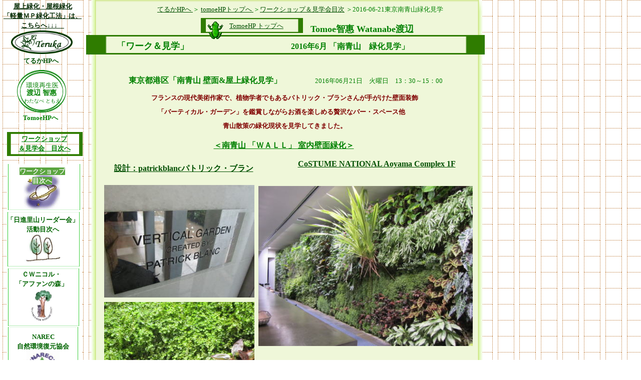

--- FILE ---
content_type: text/html
request_url: http://jardin-de-tomoe.com/A-kenngakukai-2016-06-21w.html
body_size: 7128
content:
<!DOCTYPE HTML PUBLIC "-//W3C//DTD HTML 4.01 Transitional//EN">
<HTML>
<HEAD>
<meta http-equiv="Content-Type" content="text/html; charset=UTF-8">
<meta name="GENERATOR" content="JustSystems Homepage Builder Version 20.0.3.0 for Windows">
<meta http-equiv="Content-Style-Type" content="text/css">
<meta name="justsystems:HPB-Input-Mode" content="mode/flm">
<TITLE>環境再生医　渡辺智恵tomoeHP 　2016-06-21東京青山　ＷＡＬＬ壁面緑化＆屋上緑化見学</TITLE>
<STYLE type="text/css">
<!--
FONT{
	color : green;
}
A{
	color : #004f00;
  text-decoration : underline;font-weight : bold;
}
-->body{
	font-size:87.5%;
text-align:center;
font-family:"HG丸ｺﾞｼｯｸM-PRO","Hiragino Maru Gothic Pro","Times New Roman","verdana","arial","sans-serif";
}
-->
<!--
 body{
	line-height : 140% ;
}
 --></STYLE>
<SCRIPT language="JavaScript">
<!--HPB_SCRIPT_ROV_50
//
//  Licensed Materials - Property of IBM
//  5724I83
//  (C) Copyright IBM Corp. 1995, 2004 All Rights Reserved.
//

// HpbImgPreload:
//
function HpbImgPreload()
{
  var appVer=parseInt(navigator.appVersion);
  var isNC=false,isN6=false,isIE=false;
  if (document.all && appVer >= 4) isIE=true; else
    if (document.getElementById && appVer > 4) isN6=true; else
      if (document.layers && appVer >= 4) isNC=true;
  if (isNC||isN6||isIE)
  {
    if (document.images)
    {
      var imgName = HpbImgPreload.arguments[0];
      var cnt;
      swImg[imgName] = new Array;
      for (cnt = 1; cnt < HpbImgPreload.arguments.length; cnt++)
      {
        swImg[imgName][HpbImgPreload.arguments[cnt]] = new Image();
        swImg[imgName][HpbImgPreload.arguments[cnt]].src = HpbImgPreload.arguments[cnt];
      }
    }
  }
}
// HpbImgFind:
//
function HpbImgFind(doc, imgName)
{
  for (var i=0; i < doc.layers.length; i++)
  {
    var img = doc.layers[i].document.images[imgName];
    if (!img) img = HpbImgFind(doc.layers[i], imgName);
    if (img) return img;
  }
  return null;
}
// HpbImgSwap:
//
function HpbImgSwap(imgName, imgSrc)
{
  var appVer=parseInt(navigator.appVersion);
  var isNC=false,isN6=false,isIE=false;
  if (document.all && appVer >= 4) isIE=true; else
    if (document.getElementById && appVer > 4) isN6=true; else
      if (document.layers && appVer >= 4) isNC=true;
  if (isNC||isN6||isIE)
  {
    if (document.images)
    {
      var img = document.images[imgName];
      if (!img) img = HpbImgFind(document, imgName);
      if (img) img.src = imgSrc;
    }
  }
}
var swImg; swImg=new Array;
//-->
</SCRIPT><SCRIPT language="JavaScript">
<!--HPB_SCRIPT_PLD_50
HpbImgPreload('_HPB_ROLLOVER1', 'terukabana.gif', 'terukabanaend12.gif');
HpbImgPreload('_HPB_ROLLOVER2', 'terukabana.gif', 'terukabanaend12.gif');
//-->
</SCRIPT></HEAD>
<BODY background="wallppr009.gif">
<div style="top : 5103px;left : 635px;
	position : absolute;
	z-index : 82;
" id="Layer73"><img src="2016-06-21ao41.jpg" border="0" width="300" height="399"></div>
<div style="top : 1364px;left : 225px;
	position : absolute;
	z-index : 87;
" id="Layer4"><img src="2016-06-21ao15.jpg" border="0" width="700" height="525"></div>
<div style="top : -51px;left : 175px;
  position : absolute;
  z-index : -1;
" id="Layer7"><img src="waku2010-08.gif" border="0" width="796" height="6762"></div>
<div style="top : 5898px;left : 202px;
	position : absolute;
	z-index : 83;
" id="Layer95"><img src="2016-06-21ao42.jpg" border="0" width="400" height="300"></div>
<div style="top : 3px;left : 7px;
  position : absolute;
  z-index : 15;
" id="Layer37"><FONT size="2"><A href="http://www.teruka7787.com/index.html" style=" color : #002800;">屋上緑化・屋根緑化<BR>
「軽量ＭＰ緑化工法」は、<BR>
こちらへ↓↓↓　</A></FONT></div>
<div style="width : 125px;height : 68px;top : 61px;left : 20px;
  position : absolute;
  z-index : 11;
" id="Layer120">
<DIV style="top : 27px;left : 22px;
  position : absolute;
  z-index : 5;
" id="Layer126"></DIV>
<DIV style="top : 27px;left : 22px;
  position : absolute;
  z-index : 4;
" id="Layer132"></DIV>
<DIV style="top : 27px;left : 22px;
  position : absolute;
  z-index : 3;
" id="Layer141"></DIV>
<DIV style="top : 51px;left : 0px;
  position : absolute;
  z-index : 2;
  width : 124px;
  height : 16px;
" id="Layer142"><FONT size="2" style="color : #004f00;font-weight : bold;">てるかHPへ</FONT></DIV>
<DIV style="top : 0px;left : 2px;
  position : absolute;
  z-index : 1;
" id="Layer153"><A href="http://www.teruka7787.com/index.html"><IMG src="terukabana.gif" width="123" height="47" border="0"></A></DIV>
</div>
<div style="top : 604px;left : 208px;
	position : absolute;
	z-index : 61;
" id="Layer20"><img src="2016-06-21ao5.jpg" border="0" width="300" height="224"></div>
<div style="top : 370px;left : 208px;
	position : absolute;
	z-index : 59;
" id="Layer13"><img src="2016-06-21ao2.jpg" border="0" width="300" height="225"></div>
<div style="top : 4731px;left : 251px;
	position : absolute;
	z-index : 37;
	width : 257px;
	height : 71px;
" id="Layer139"><font size="3" style="line-height :30px"><a href="http://www.chromehearts.com/">＜クロムハーツ＞<br>
青山店</a></font></div>
<div style="top : 42px;left : 406px;
  position : absolute;
  z-index : 13;
  visibility : visible;
" id="Layer18"><A href="index.html"><IMG src="topa_ilst189.gif" width="48" height="74" border="0"></A></div>
<div style="top : 42px;left : 431px;
  position : absolute;
  z-index : 10;
  width : 162px;
  height : 19px;
" id="Layer103"><FONT size="2" style="font-weight : bold;"><A href="index.html" style="font-weight : normal;">TomoeHP トップへ</A></FONT></div>
<div style="top : 36px;left : 401px;
  position : absolute;
  z-index : 9;
" id="Layer104"><IMG src="gwaku1gif" width="204" height="30" border="0"></div>
<div style="width : 107px;height : 111px;top : 136px;left : 30px;
  position : absolute;
  z-index : 8;
" id="Layer39">
<DIV style="top : 90px;left : 16px;
  position : absolute;
  z-index : 7;
" id="Layer5"><FONT size="2" style="font-weight : bold;">TomoeHPへ</FONT></DIV>
<DIV style="top : 0px;left : 0px;
  position : absolute;
  z-index : 6;
" id="Layer41"><A href="index.html"><IMG src="sirowaku2.gif" width="106" height="111" border="0"></A></DIV>
<DIV style="top : 56px;left : 1px;
  position : absolute;
  z-index : 5;
  width : 106px;
  height : 14px;
" id="Layer44"><FONT style="font-weight : normal;"size="0"face="Times New Roman">わたなべ ともえ</FONT></DIV>
<DIV style="top : 25px;left : 22px;
  position : absolute;
  z-index : 4;
" id="Layer9"><FONT style="font-weight : normal;"size="2">環境再生医</FONT></DIV>
<DIV style="top : 40px;left : 19px;
  position : absolute;
  z-index : 3;
  width : 68px;
  height : 17px;
" id="Layer10"><FONT style="font-family : HG丸ｺﾞｼｯｸM-PRO;font-weight : bold;">渡辺 智惠</FONT></DIV>
<DIV style="top : 8px;left : 10px;
  position : absolute;
  z-index : 2;
" id="Layer143"><IMG src="midorienwaku1.gif" width="86" height="78" border="0"></DIV>
<DIV style="top : 4px;left : 4px;
  position : absolute;
  z-index : 1;
" id="Layer154"><IMG src="midorienwaku1.gif" width="98" height="85" border="0"></DIV>
</div>
<div style="top : 4378px;left : 208px;
	position : absolute;
	z-index : 77;
" id="Layer61"><img src="2016-06-21ao35.jpg" border="0" width="400" height="300"></div>
<div style="top : 146px;left : 199px;
  position : absolute;
  z-index : 30;
  width : 421px;
  height : 38px;
" id="Layer51" align="center"><FONT size="3" style="font-weight : bold;line-height : 30px">東京都港区「南青山 壁面&amp;屋上緑化見学」</FONT></div>
<div style="top : 2212px;left : 635px;
	position : absolute;
	z-index : 68;
" id="Layer35"><img src="2016-06-21ao21.jpg" border="0" width="300" height="399"></div>
<div style="top : 152px;left : 611px;
  position : absolute;
  z-index : 31;
  width : 273px;
  height : 20px;
" id="Layer11" align="right"><FONT size="2"face="Times New Roman">2016年06月21日　火曜日　13：30～15：00</FONT>
</div>
<div style="top : 3584px;left : 441px;
	position : absolute;
	z-index : 89;
" id="Layer2"><font size="3"><a href="http://www.taro-okamoto.or.jp/"><font style="font-weight : bold;line-height : 30px">＜岡本太郎記念館＞</font></a></font></div>
<div style="top : 1960px;left : 219px;
	position : absolute;
	z-index : 64;
" id="Layer24"><img src="2016-06-21ao10.jpg" border="0" width="320" height="240"></div>
<div style="top : 182px;left : 247px;
  position : absolute;
  z-index : 17;
  width : 643px;
  height : 84px;
	text-align : center;
" id="Layer6" align="center"><FONT  size="2" style="color : maroon;font-weight : bold;line-height :28px">フランスの現代美術作家で、植物学者でもあるパトリック・ブランさんが手がけた壁面装飾<br>
「バーティカル・ガーデン」を鑑賞しながらお酒を楽しめる贅沢なバー・スペース他　<br>
青山散策の緑化現状を見学してきました。<BR>
</FONT></div>
<div style="top : 5510px;left : 536px;
	position : absolute;
	z-index : 80;
" id="Layer67"><img src="2016-06-21ao38.jpg" border="0" width="400" height="300"></div>
<div style="top : 4442px;left : 621px;
	position : absolute;
	z-index : 76;
" id="Layer58"><img src="2016-06-21ao34.jpg" border="0" width="320" height="240"></div>
<div style="top : 2840px;left : 290px;
	position : absolute;
	z-index : 36;
" id="Layer17"><font size="3"><a href="http://jardin-de-tomoe.c.ooco.jp/Tokujyou-hyousi-hekimen.html" name="8">＜tomoe壁面緑化　見学へ＞</a></font></div>
<div style="top : 1895px;left : 197px;
	position : absolute;
	z-index : 35;
	width : 361px;
	height : 60px;
" id="Layer130"><font size="2" style="line-height :30px">入るのに勇気がいりましたが、緑化の素晴らしさと<br>
やさしいお姉さんとおいしい食事に癒されました。</font></div>
<div style="top : 1899px;left : 548px;
	position : absolute;
	z-index : 65;
" id="Layer26"><img src="2016-06-21ao131.jpg" border="0" width="400" height="300"></div>
<div style="top : 750px;left : 521px;
	position : absolute;
	z-index : 60;
" id="Layer15"><img src="2016-06-21ao3.jpg" border="0" width="421" height="315"></div>
<div style="top : 49px;left : 620px;
  position : absolute;
  z-index : 7;
  width : 240px;
  height : 25px;
" id="Layer21" align="left">
<FONT size="4" face="Times New Roman" style="font-weight : bold;">Tomoe智惠 Watanabe渡辺</FONT>
</div>
<div style="top : 55px;left : 413px;
  position : absolute;
  z-index : 6;
" id="Layer91"></div>
<div style="top : 70px;left : 172px;
  position : absolute;
  z-index : 12;
" id="Layer3"><IMG src="gwaku1gif" width="796" height="39" border="0"></div>
<div style="top : 78px;left : 466px;
  position : absolute;
  z-index : 28;
  width : 465px;
  height : 17px;
" id="Layer52"><FONT  size=" 3" style="font-weight : bold;">2016年6月 「<font size="3" style="font-weight : bold;line-height : 30px">南青山　緑化見学</font>」</FONT>
</div>
<div style="top : 609px;left : 5px;
  position : absolute;
  z-index : 1;
" id="Layer59"></div>
<div style="top : 3240px;left : 205px;
	position : absolute;
	z-index : 71;
" id="Layer48"><img src="2016-06-21ao26.jpg" border="0" width="400" height="300"></div>
<div style="top : 117px;left : -52px;
  position : absolute;
  z-index : 2;
" id="Layer227"></div>
<div style="top : 2210px;left : 221px;
	position : absolute;
	z-index : 63;
" id="Layer23"><img src="2016-06-21ao11.jpg" border="0" width="400" height="300"></div>
<div style="top : 722px;left : 646px;
  position : absolute;
  z-index : 23;
  width : 204px;
  height : 31px;
	text-align : left;
" id="Layer117" align="left"><FONT style="line-height :25px" size="2">↓屋外壁面緑化</FONT></div>
<div style="top : 372px;left : 516px;
	position : absolute;
	z-index : 88;
" id="Layer27"><img src="2016-06-21ao14.jpg" border="0" width="428" height="320"></div>
<div style="top : 322px;left : 776px;
  position : absolute;
  z-index : 3;
" id="Layer101"></div>
<div style="top : 327px;left : 208px;
  position : absolute;
  z-index : 27;
  width : 333px;
  height : 44px;
	text-align : center;
" id="Layer86" align="center"><FONT size="3"><a href="http://www.verticalgardenpatrickblanc.com/">設計：patrickblancパトリック・ブラン</a>　</FONT></div>
<div style="top : 379px;left : 216px;
  position : absolute;
  z-index : 4;
" id="Layer77"></div>
<div style="top : 3683px;left : 663px;
	position : absolute;
	z-index : 58;
	width : 206px;
	height : 200px;
" id="Layer97"><font style="line-height :25px" size="2">定休日で中には入れませんでしたが、<br>
青山をうろうろしていると<br>
なぜか、この前に出てしますのです。<br>
<br>
今度は、定休日でない日に<br>
入りたいと思います。<br>
</font></div>
<div style="top : 3944px;left : 534px;
	position : absolute;
	z-index : 74;
" id="Layer55"><img src="2016-06-21ao32.jpg" border="0" width="200" height="266"></div>
<div style="top : 3942px;left : 220px;
	position : absolute;
	z-index : 75;
" id="Layer56"><img src="2016-06-21ao33.jpg" border="0" width="300" height="399"></div>
<div style="top : 405px;left : 121px;
  position : absolute;
  z-index : 5;
" id="Layer83"></div>
<div style="top : 5034px;left : 465px;
	position : absolute;
	z-index : 38;
" id="Layer105"><font size="3" style="line-height :30px">＜ＡＯＹＡＭＡ246ＢＬＤ＞　<br>
</font></div>
<div style="top : 6103px;left : 615px;
	position : absolute;
	z-index : 85;
" id="Layer100"><img src="2016-06-21ao44.jpg" border="0" width="320" height="240"></div>
<div style="top : 6388px;left : 640px;
	position : absolute;
	z-index : 94;
	width : 281px;
	height : 153px;
	text-align : left;
" id="Layer98" align="left"><font size="2" style="color : maroon;font-weight : bold;line-height :28px">＜最後に＞<br>
パトリックブランさんの緑化見たさに<br>
青山に行きましたが、拝見して感動したこと<br>
含め、青山のいたるところに<br>
緑化があるのが、うれしかったです。<br>
</font></div>
<div style="top : 4693px;left : 539px;
	position : absolute;
	z-index : 78;
" id="Layer62"><img src="2016-06-21ao36.jpg" border="0" width="400" height="300"></div>
<div style="top : 4822px;left : 266px;
	position : absolute;
	z-index : 90;
" id="Layer30"><font style="line-height :25px" size="2">壁面緑化がすごいと思って近づいたら、<br>
警備員さんがいました。<br>
お聞きしたら、貴金属の店だというので、<br>
調べてみたら、「クロムハーツ」でした。<br>
</font></div>
<div style="top : 3073px;left : 675px;
	position : absolute;
	z-index : 57;
	text-align : left;
" id="Layer96" align="left"><font style="line-height :25px" size="2">青山の屋上緑化の現状です。<br>
かなり、屋根の上の緑化は<br>
進んでいるようです。</font></div>
<div style="top : 3294px;left : 611px;
	position : absolute;
	z-index : 72;
" id="Layer49"><img src="2016-06-21ao29.jpg" border="0" width="320" height="240"></div>
<div style="top : 2518px;left : 217px;
	position : absolute;
	z-index : 69;
" id="Layer42"><img src="2016-06-21ao23.jpg" border="0" width="400" height="300"></div>
<div style="top : 837px;left : 206px;
	position : absolute;
	z-index : 62;
" id="Layer22"><img src="2016-06-21ao6.jpg" border="0" width="305" height="228"></div>
<div style="width : 125px;height : 70px;top : 6319px;left : 17px;
  position : absolute;
  z-index : 48;
" id="Layer76">
  <DIV style="top : 27px;left : 22px;
  position : absolute;
  z-index : 5;
" id="Layer78"></DIV>
  <DIV style="top : 27px;left : 22px;
  position : absolute;
  z-index : 4;
" id="Layer79"></DIV>
  <DIV style="top : 27px;left : 22px;
  position : absolute;
  z-index : 3;
" id="Layer80"></DIV>
  <DIV style="top : 51px;left : 0px;
  position : absolute;
  z-index : 2;
  width : 124px;
  height : 16px;
" id="Layer81"><FONT size="2" style="color : #004f00;font-weight : bold;">てるかHPへ</FONT></DIV>
  <DIV style="top : 0px;left : 2px;
  position : absolute;
  z-index : 1;
" id="Layer82"><a href="http://www.teruka7787.com/index.html"><img src="terukabana.gif" width="123" height="47" border="0"></a></DIV>
</div>
<div style="width : 160px;height : 54px;top : 260px;left : 9px;
  position : absolute;
  z-index : 14;
" id="Layer34">
<DIV style="top : 0px;left : 0px;
  position : absolute;
  z-index : 3;
" id="Layer53"><A href="A-kenngakukai.html"><IMG src="sirowaku2.gif" width="160" height="54" border="0"></A></DIV>
<DIV style="top : 8px;left : 8px;
  position : absolute;
  z-index : 2;
  width : 143px;
  height : 34px;
" id="Layer8"><FONT size="2" style="font-weight : bold;text-decoration : underline;">ワークショップ<BR>
＆見学会　目次へ</FONT></DIV>
<DIV style="top : 4px;left : 5px;
  position : absolute;
  z-index : 1;
" id="Layer14"><IMG src="gwaku1gif" width="151" height="48" border="0"></DIV>
</div>
<div style="top : 5919px;left : 673px;
	position : absolute;
	z-index : 92;
" id="Layer72"><font size="3" style="line-height :30px"><a href="http://www.omotesando-info.com/shop/interior/shop/zarahome-aoyama.html">＜ＺＡＲＡ　ＨＯＭＥ＞　<br>
</a></font></div>
<div style="top : 276px;left : 341px;
	position : absolute;
	z-index : 34;
	width : 451px;
	height : 30px;
	text-align : center;
" id="Layer128" align="center"><font size="3"><a href="http://www.cnac.jp/wall/index.php"><font style="font-weight : bold;line-height : 30px">＜南青山 「ＷＡＬＬ」 室内壁面緑化＞</font></a></font></div>
<div style="top : 5963px;left : 634px;
	position : absolute;
	z-index : 93;
	width : 285px;
	height : 117px;
" id="Layer71"><font style="line-height :25px" size="2">ＺＡＲＡ　ＨＯＭＥの<br>
入っているビルの駐車場入口に<br>
少し変わった壁面緑化が<br>
ありました。<br>
<br>
</font></div>
<div style="top : 6208px;left : 204px;
	position : absolute;
	z-index : 84;
" id="Layer99"><img src="2016-06-21ao43.jpg" border="0" width="400" height="300"></div>
<div style="top : 3629px;left : 218px;
	position : absolute;
	z-index : 73;
" id="Layer50"><img src="2016-06-21ao31.jpg" border="0" width="400" height="300"></div>
<div style="top : 2646px;left : 842px;
	position : absolute;
	z-index : 33;
	width : 107px;
	height : 233px;
	text-align : left;
" id="Layer38" align="left"><font style="line-height :25px" size="2">←看板も<br>
何もないこの<br>
ドアが<br>
バーの入り口です<br>
<br>
掃除道具を入れる<br>
場所かと思ってました。</font></div>
<div style="top : 318px;left : 587px;
	position : absolute;
	z-index : 56;
	width : 330px;
	height : 50px;
" id="Layer1"><font size="3"><a href="http://www.cnac.jp/wall/index.php">CoSTUME NATIONAL Aoyama Complex 1F</a><br>
　</font></div>
<div style="top : 2622px;left : 635px;
	position : absolute;
	z-index : 86;
" id="Layer45"><img src="2016-06-21ao24.jpg" border="0" width="200" height="266"></div>
<div style="width : 107px;height : 111px;top : 6435px;left : 25px;
  position : absolute;
  z-index : 47;
" id="Layer87">
  <DIV style="top : 90px;left : 16px;
  position : absolute;
  z-index : 7;
" id="Layer88"><FONT size="2" style="font-weight : bold;">TomoeHPへ</FONT></DIV>
  <DIV style="top : 0px;left : 0px;
  position : absolute;
  z-index : 6;
" id="Layer90"><a href="index.html"><img src="sirowaku2.gif" width="106" height="111" border="0"></a></DIV>
  <DIV style="top : 56px;left : 1px;
  position : absolute;
  z-index : 5;
  width : 106px;
  height : 14px;
" id="Layer92"><FONT style="font-weight : normal;"size="0"face="Times New Roman">わたなべ ともえ</FONT></DIV>
  <DIV style="top : 25px;left : 22px;
  position : absolute;
  z-index : 4;
" id="Layer93"><FONT style="font-weight : normal;"size="2">環境再生医</FONT></DIV>
  <DIV style="top : 40px;left : 19px;
  position : absolute;
  z-index : 3;
  width : 68px;
  height : 17px;
" id="Layer94"><FONT style="font-family : HG丸ｺﾞｼｯｸM-PRO;font-weight : bold;">渡辺 智惠</FONT></DIV>
  <DIV style="top : 8px;left : 10px;
  position : absolute;
  z-index : 2;
" id="Layer135"><img src="midorienwaku1.gif" width="86" height="78" border="0"></DIV>
  <DIV style="top : 4px;left : 4px;
  position : absolute;
  z-index : 1;
" id="Layer136"><img src="midorienwaku1.gif" width="98" height="85" border="0"></DIV>
</div>
<div style="top : 6496px;left : 24px;
  position : absolute;
  z-index : 50;
" id="Layer57"></div>
<div style="top : 6496px;left : 24px;
  position : absolute;
  z-index : 51;
" id="Layer54"></div>
<div style="top : 6637px;left : 482px;
  position : absolute;
  z-index : 40;
  width : 240px;
  height : 25px;
" id="Layer137" align="left"><FONT size="4" face="Times New Roman" style="font-weight : bold;">Tomoe智惠 Watanabe渡辺</FONT>
</div>
<div style="top : 6651px;left : 277px;
  position : absolute;
  z-index : 39;
" id="Layer138"></div>
<div style="top : 6632px;left : 265px;
  position : absolute;
  z-index : 41;
" id="Layer85"><img src="gwaku1gif" width="204" height="30" border="0"></div>
<div style="top : 6638px;left : 295px;
  position : absolute;
  z-index : 42;
  width : 162px;
  height : 19px;
" id="Layer84"><FONT size="2" style="font-weight : bold;"><a href="index.html" style="font-weight : normal;">TomoeHP トップへ</a></FONT></div>
<div style="top : 6638px;left : 270px;
  position : absolute;
  z-index : 44;
  visibility : visible;
" id="Layer74"><a href="index.html"><img src="topa_ilst189.gif" width="48" height="74" border="0"></a></div>
<div style="top : 6611px;left : 238px;
  position : absolute;
  z-index : 53;
  width : 785px;
  height : 35px;
" id="Layer25" align="left"><font size="2" face="Times New Roman"><a href="http://www.teruka7787.com/index.html" style="font-weight : normal;">てるかHPへ </a>＞
<a href="index.html" style="font-weight : normal;">tomoeHPトップへ </a>＞<a href="A-kenngakukai.html" style="font-weight : normal;">ワークショップ＆見学会目次</a> ＞<a href="A-kenngakukai-2016-06-21w.html">2016-06-21東京南青山緑化見学　このページ先頭へ</a></font></div>
<div style="top : 6558px;left : 180px;
  position : absolute;
  z-index : 43;
" id="Layer75"><img src="gwaku1gif" width="796" height="39" border="0"></div>
<div style="width : 160px;height : 54px;top : 6567px;left : 1px;
  position : absolute;
  z-index : 45;
" id="Layer64">
  <DIV style="top : 0px;left : 0px;
  position : absolute;
  z-index : 3;
" id="Layer66"><a href="A-kenngakukai.html"><img src="sirowaku2.gif" width="160" height="54" border="0"></a></DIV>
  <DIV style="top : 8px;left : 8px;
  position : absolute;
  z-index : 2;
  width : 143px;
  height : 34px;
" id="Layer68"><FONT size="2" style="font-weight : bold;text-decoration : underline;">ワークショップ<BR>
  ＆見学会　目次へ</FONT></DIV>
  <DIV style="top : 4px;left : 5px;
  position : absolute;
  z-index : 1;
" id="Layer70"><img src="gwaku1gif" width="151" height="48" border="0"></DIV>
</div>
<div style="top : 6571px;left : 228px;
  position : absolute;
  z-index : 46;
  width : 169px;
  height : 17px;
" id="Layer60"><FONT style="font-weight : bold;" size="4" >「ワーク＆見学」</FONT>
</div>
<div style="top : 6569px;left : 414px;
  position : absolute;
  z-index : 52;
  width : 465px;
  height : 17px;
" id="Layer46"><FONT  size=" 3" style="font-weight : bold;">2016年6月 「南青山　緑化見学」</FONT>
</div>
<div style="top : 83px;left : 220px;
  position : absolute;
  z-index : 18;
  width : 169px;
  height : 17px;
" id="Layer16"><FONT style="font-weight : bold;" size="4" >「ワーク＆見学」</FONT>
</div>
<div style="top : 5417px;left : 219px;
	position : absolute;
	z-index : 81;
" id="Layer69"><img src="2016-06-21ao39.jpg" border="0" width="300" height="399"></div>
<div style="top : 343px;left : 755px;
  position : absolute;
  z-index : 16;
" id="Layer12"></div>
<div style="top : 4331px;left : 686px;
	position : absolute;
	z-index : 95;
" id="Layer102"><font size="3" style="line-height :30px"><a name="ｈ1">表参道　壁面緑化</a></font></div>
<div style="top : 2933px;left : 208px;
	position : absolute;
	z-index : 70;
" id="Layer47"><img src="2016-06-21ao25.jpg" border="0" width="400" height="300"></div>
<div style="top : 1074px;left : 205px;
	position : absolute;
	z-index : 66;
" id="Layer31"><img src="2016-06-21ao16.jpg" border="0" width="369" height="277"></div>
<div style="top : 1076px;left : 580px;
	position : absolute;
	z-index : 67;
" id="Layer32"><img src="2016-06-21ao18.jpg" border="0" width="369" height="277"></div>
<div style="top : 6258px;left : 2px;
  position : absolute;
  z-index : 49;
" id="Layer63"><FONT size="2"><a href="http://www.teruka7787.com/index.html" style=" color : #002800;">屋上緑化・屋根緑化<BR>
「軽量ＭＰ緑化工法」は、<BR>
こちらへ↓↓↓　</a></FONT></div>
<div style="top : 6309px;left : 50px;
	position : absolute;
	z-index : 54;
" id="Layer36"></div>
<div style="top : 50px;left : 50px;
  position : absolute;
  z-index : 19;
" id="Layer28"></div>
<div style="top : 50px;left : 50px;
  position : absolute;
  z-index : 20;
" id="Layer29"></div>
<div style="top : 50px;left : 128px;
  position : absolute;
  z-index : 21;
" id="Layer40"></div>
<div style="top : 1430px;left : -124px;
  position : absolute;
  z-index : 22;
" id="Layer123"><FONT style="color : black;font-weight : bold;" size="2">●「ウツギ」</FONT></div>
<div style="top : 2554px;left : -162px;
  position : absolute;
  z-index : 24;
  width : 336px;
  height : 17px;
" id="Layer145" align="left"><FONT style="color : black;font-weight : bold;" size="2">●「ヒノキ」檜</FONT></div>
<div style="top : 6326px;left : 145px;
  position : absolute;
  z-index : 25;
" id="Layer43"></div>
<div style="top : 1685px;left : 660px;
  position : absolute;
  z-index : 26;
" id="Layer112"></div>
<div style="top : 9px;left : 314px;
  position : absolute;
  z-index : 29;
  width : 638px;
  height : 34px;
" id="Layer89" align="left"><FONT size="2"face="Times New Roman"><A href="http://www.teruka7787.com/index.html" style="font-weight : normal;">てるかHPへ </A>＞
<A href="index.html" style="font-weight : normal;">tomoeHPトップへ </A>＞<A href="A-kenngakukai.html" style="font-weight : normal;">ワークショップ＆見学会目次</A> ＞2016-06-21東京南青山緑化見学</FONT></div>
<div style="top : 5107px;left : 218px;
	position : absolute;
	z-index : 79;
" id="Layer65"><img src="2016-06-21ao37.jpg" border="0" width="400" height="300"></div>
<div style="top : 328px;left : 13px;
  position : absolute;
  z-index : 32;
" id="Layer19"><IFRAME src="index2.html" width="150" height="400" frameborder="0" scrolling="no">ここに未対応ブラウザ向けの内容</IFRAME></div>
<div style="top : 5068px;left : 328px;
	position : absolute;
	z-index : 91;
	width : 527px;
	height : 31px;
" id="Layer33"><font style="line-height :25px" size="2">通りがかりのオフィスビルのエントランスに素敵なヘデラの室内緑化がありました。<br>
</font></div>
</BODY>
</HTML>

--- FILE ---
content_type: text/html
request_url: http://jardin-de-tomoe.com/index2.html
body_size: 1868
content:
<!DOCTYPE HTML PUBLIC "-//W3C//DTD HTML 4.01 Transitional//EN">
<HTML>
<HEAD>
<meta http-equiv="Content-Type" content="text/html; charset=Shift_JIS">
<meta name="GENERATOR" content="JustSystems Homepage Builder Version 22.0.3.0 for Windows">
<meta http-equiv="Content-Style-Type" content="text/css">
<META name="IBM:HPB-Input-Mode" content="mode/flm; pagewidth=1200; pageheight=2000">
<meta name="Keywords" content="環境渡辺,渡辺智恵ＨＰ,屋上緑化、壁面緑化、ベランダガーデン、バルコニーガーデン、渡辺ともえＨＰ,渡辺トモエＨＰ,わたなべともえＨＰ,ワタナベトモエＨＰ,watanabe tomoe,TＯＭＯＥＨＰ,環境再生医tomoeＨＰ,㈲照花　てるかガーデンデザイン　代表　,　見学記録,薄層軽量Mp緑化工法">
<meta name="Description" content="てるかガーデンデザイン　代表　渡辺智惠わたなべともえ個人のホームページです。環境や建物にもやさしい建築物緑化の推進事業。環境へ負荷のかからない自然循環をふまえた里山再生・土壌・生ごみの再生など実践。各地建築や庭園/屋上緑化/壁面緑化の見学記録など">
<TITLE>環境再生医　渡辺智惠tomoeＨＰ 　わたなべともえ ワークショップ目次</TITLE>
<STYLE type="text/css">
<!--
FONT{
	color : #006400;
}
A{
	color :#003300;
  text-decoration : underline;font-weight : bold;
}
-->body{
	font-size:87.5%;
text-align:center;
font-family:"HG丸ｺﾞｼｯｸM-PRO","Hiragino Maru Gothic Pro","Times New Roman","verdana","arial","sans-serif";
}
-->
<!--
 body{
	line-height : 140% ;
}
 --></STYLE>
</HEAD>
<BODY bgcolor="#ffffff" text="#006a00" link="#ff6b24" vlink="#009900" alink="#ff0000">
<div style="top : -1px;left : 3px;
  position : absolute;
  z-index : 12;
  width : 144px;
  height : 93px;
" id="Layer82"><A href="A-kenngakukai.html"target="_top"><img src="sikaku1.gif" border="0" style="width : 144px;height : 93px;"></A></div>
<div style="top : 140px;left : 35px;
  position : absolute;
  z-index : 5;
" id="Layer210"><img src="sinrin11.jpg" border="0" style="width : 72px;height : 58px;"></div>
<div style="top : 209px;left : 3px;
  position : absolute;
  z-index : 14;
  width : 142px;
  height : 115px;
" id="Layer129"><a href="A-afan.html"target="_top"><img src="sikaku1.gif" border="0" style="width : 142px;height : 115px;"></a></div>
<div style="top : 5px;left : 5px;
  position : absolute;
  z-index : 10;
  width : 133px;
  height : 34px;
" id="Layer22"><FONT size="2" style="font-weight : bold;background-color : #5aa53f;color : #f2f2f2;">ワークショップ<BR>
目次へ</FONT></div>
<div style="top : 21px;left : 34px;
  position : absolute;
  z-index : 9;
" id="Layer34"><img src="jiorama1.jpg" border="0" style="width : 73px;height : 70px;"></div>
<div style="top : 50px;left : 50px;
	position : absolute;
	z-index : 16;
" id="Layer2"></div>
<div style="top : 96px;left : 2px;
  position : absolute;
  z-index : 11;
  width : 144px;
  height : 109px;
" id="Layer84"><a href="https://okujyouryokka.com/A-nissinsatoyama.html" target="_top"><img src="sikaku1.gif" border="0" style="width : 144px;height : 109px;"></a></div>
<div style="top : 102px;left : -7px;
  position : absolute;
  z-index : 4;
  width : 159px;
  height : 34px;
	text-align : center;
" id="Layer209"><FONT size="2" style="font-weight : bold;">「日進里山リーダー会」<br>
活動目次へ</FONT></div>
<div style="top : 336px;left : 16px;
  position : absolute;
  z-index : 13;
  width : 114px;
  height : 35px;
	text-align : center;
" id="Layer131" align="center"><FONT size="2" style="font-weight : bold;">NAREC <br>
自然環境復元協会</FONT></div>
<div style="top : 371px;left : 33px;
	position : absolute;
	z-index : -1;
" id="Layer1"><img src="2022-06narec1.jpg" border="0" style="width : 73px;height : 72px;"></div>
<div style="top : 1446px;left : 1081px;
  position : absolute;
  z-index : 1;
" id="Layer25"></div>
<div style="top : 985px;left : 1115px;
  position : absolute;
  z-index : 3;
" id="Layer222">

</div>
<div style="top : 1050px;left : 1088px;
  position : absolute;
  z-index : 2;
" id="Layer223"></div>
<div style="top : 211px;left : 5px;
  position : absolute;
  z-index : 8;
  width : 130px;
  height : 51px;
" id="Layer205" align="center"><FONT size="2" style="font-weight : bold;">ＣＷニコル・<BR>
「アファンの森」</FONT></div>
<div style="top : 252px;left : 40px;
  position : absolute;
  z-index : 7;
" id="Layer206"><img src="afan.jpg" border="0" style="width : 62px;height : 62px;"></div>
<div style="top : 326px;left : 3px;
  position : absolute;
  z-index : 15;
  width : 140px;
  height : 110px;
" id="Layer128"><a href="https://narec.or.jp/"target="_top"><img src="sikaku1.gif" border="0" style="width : 140px;height : 110px;"></a></div>
</BODY>
</HTML>